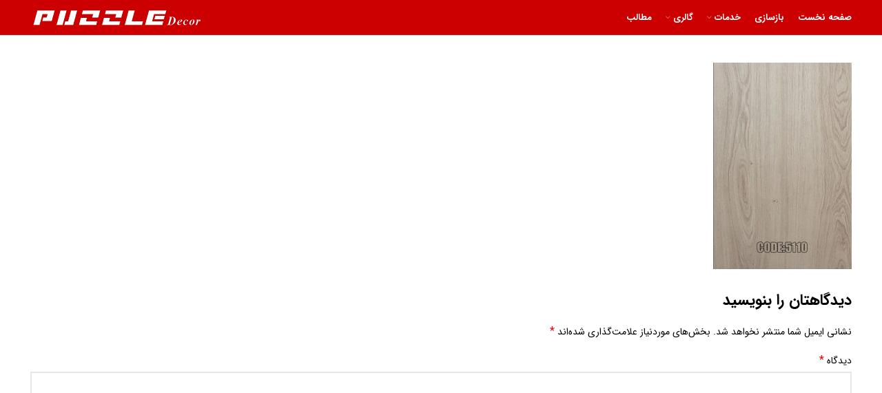

--- FILE ---
content_type: text/css
request_url: https://puzzledecor.ir/wp-content/uploads/2022/01/xts-theme_settings_default-1643112101.css?ver=6.1.4
body_size: 892
content:
.wd-popup.wd-promo-popup {
  background-color: #111111;
  background-repeat: no-repeat;
  background-size: contain;
  background-position: left center;
}
.page-title-default {
  background-color: #000000;
  background-size: cover;
  background-position: center center;
}
:root {
  --wd-text-font: "Lato", Arial, Helvetica, sans-serif;
  --wd-text-font-weight: 400;
  --wd-text-color: rgb(0,0,0);
  --wd-text-font-size: 14px;
  --wd-title-font: "Poppins", Arial, Helvetica, sans-serif;
  --wd-title-font-weight: 600;
  --wd-title-color: rgb(0,0,0);
  --wd-entities-title-font: "Poppins", Arial, Helvetica, sans-serif;
  --wd-entities-title-font-weight: 500;
  --wd-entities-title-color: rgb(0,0,0);
  --wd-entities-title-color-hover: rgb(51 51 51 / 65%);
  --wd-alternative-font: "Lato", Arial, Helvetica, sans-serif;
  --wd-widget-title-font: "Poppins", Arial, Helvetica, sans-serif;
  --wd-widget-title-font-weight: 600;
  --wd-widget-title-transform: uppercase;
  --wd-widget-title-color: #333;
  --wd-widget-title-font-size: 16px;
  --wd-header-el-font: "Lato", Arial, Helvetica, sans-serif;
  --wd-header-el-font-weight: 700;
  --wd-header-el-transform: uppercase;
  --wd-header-el-font-size: 13px;
  --wd-primary-color: #83b735;
  --wd-alternative-color: #fbbc34;
  --wd-link-color: rgb(221,51,51);
  --wd-link-color-hover: rgb(30,115,190);
  --btn-default-bgcolor: #f7f7f7;
  --btn-default-bgcolor-hover: #efefef;
  --btn-shop-bgcolor: #83b735;
  --btn-shop-bgcolor-hover: #74a32f;
  --btn-accent-bgcolor: #83b735;
  --btn-accent-bgcolor-hover: #74a32f;
  --notices-success-bg: #459647;
  --notices-success-color: #fff;
  --notices-warning-bg: #E0B252;
  --notices-warning-color: #fff;
}
	:root{
	
	
			--wd-form-brd-radius: 0px;
	
	--wd-form-brd-width: 2px;

	--btn-default-color: #333;
	--btn-default-color-hover: #333;

	--btn-shop-color: #fff;
	--btn-shop-color-hover: #fff;

	--btn-accent-color: #fff;
	--btn-accent-color-hover: #fff;
			--btn-default-brd-radius: 0px;
		--btn-default-box-shadow: none;
		--btn-default-box-shadow-hover: none;
		--btn-default-box-shadow-active: none;
		--btn-default-bottom: 0px;
	
	
			--btn-accent-brd-radius: 0px;
		--btn-accent-box-shadow: none;
		--btn-accent-box-shadow-hover: none;
		--btn-accent-box-shadow-active: none;
		--btn-accent-bottom: 0px;
	
	
			--btn-shop-bottom-active: -1px;
		--btn-shop-brd-radius: 0px;
		--btn-shop-box-shadow: inset 0 -2px 0 rgba(0, 0, 0, .15);
		--btn-shop-box-shadow-hover: inset 0 -2px 0 rgba(0, 0, 0, .15);
	
	
	
	
	
	
	
		}

	/* Site width */
		/* Header Boxed */
	@media (min-width: 1025px) {
		.whb-boxed:not(.whb-sticked):not(.whb-full-width) .whb-main-header {
			max-width: 1192px;
		}
	}

	.container {
		max-width: 1222px;
	}
	
	
		.elementor-section.wd-section-stretch > .elementor-column-gap-no {
			max-width: 1192px;
		}

		.elementor-section.wd-section-stretch > .elementor-column-gap-narrow {
			max-width: 1202px;
		}

		.elementor-section.wd-section-stretch > .elementor-column-gap-default {
			max-width: 1212px;
		}

		.elementor-section.wd-section-stretch > .elementor-column-gap-extended {
			max-width: 1222px;
		}

		.elementor-section.wd-section-stretch > .elementor-column-gap-wide {
			max-width: 1232px;
		}

		.elementor-section.wd-section-stretch > .elementor-column-gap-wider {
			max-width: 1252px;
		}

		@media (min-width: 1239px) {

			.platform-Windows .wd-section-stretch > .elementor-container {
				margin-left: auto;
				margin-right: auto;
			}
		}

		@media (min-width: 1222px) {

			html:not(.platform-Windows) .wd-section-stretch > .elementor-container {
				margin-left: auto;
				margin-right: auto;
			}
		}

	
/* Quick view */
div.wd-popup.popup-quick-view {
	max-width: 920px;
}

/* Shop popup */
div.wd-popup.wd-promo-popup {
	max-width: 800px;
}

/* Age verify */
div.wd-popup.wd-age-verify {
	max-width: 500px;
}

/* Header Banner */
.header-banner {
	height: 40px;
}

body.header-banner-display .website-wrapper {
	margin-top:40px;
}

/* Tablet */
@media (max-width: 1024px) {
	/* header Banner */
	.header-banner {
		height: 40px;
	}
	
	body.header-banner-display .website-wrapper {
		margin-top:40px;
	}
}

.woodmart-woocommerce-layered-nav .wd-scroll-content {
	max-height: 280px;
}
		
@font-face {
	font-weight: normal;
	font-style: normal;
	font-family: "woodmart-font";
	src: url("//puzzledecor.ir/wp-content/themes/woodmart/fonts/woodmart-font.woff2?v=6.1.4") format("woff2"),
	url("//puzzledecor.ir/wp-content/themes/woodmart/fonts/woodmart-font.woff?v=6.1.4") format("woff");
}



--- FILE ---
content_type: text/css
request_url: https://puzzledecor.ir/wp-content/themes/woodmart-child/rtl.css
body_size: 2069
content:
@font-face{ font-family: 'vazir'; src:url('fonts/vazir.eot?#') format('eot'), url('fonts/vazir.woff') format('woff'), url('fonts/vazir.ttf') format('truetype');}
@font-face{ font-family: 'yekan'; src:url('fonts/yekan.eot?#') format('eot'), url('fonts/yekan.woff') format('woff'), url('fonts/yekan.ttf') format('truetype');}

@font-face {
	font-family: IRANSans;
	font-style: normal;
	font-weight: 900;
	src: url('fonts/eot/IRANSansWeb(FaNum)_Black.eot');
	src: url('fonts/eot/IRANSansWeb(FaNum)_Black.eot?#iefix') format('embedded-opentype'),  /* IE6-8 */
		 url('fonts/woff2/IRANSansWeb(FaNum)_Black.woff2') format('woff2'),  /* FF39+,Chrome36+, Opera24+*/
		 url('fonts/woff/IRANSansWeb(FaNum)_Black.woff') format('woff'),  /* FF3.6+, IE9, Chrome6+, Saf5.1+*/
		 url('fonts/ttf/IRANSansWeb(FaNum)_Black.ttf') format('truetype');
}
@font-face {
	font-family: IRANSans;
	font-style: normal;
	font-weight: bold;
	src: url('fonts/eot/IRANSansWeb(FaNum)_Bold.eot');
	src: url('fonts/eot/IRANSansWeb(FaNum)_Bold.eot?#iefix') format('embedded-opentype'),  /* IE6-8 */
		 url('fonts/woff2/IRANSansWeb(FaNum)_Bold.woff2') format('woff2'),  /* FF39+,Chrome36+, Opera24+*/
		 url('fonts/woff/IRANSansWeb(FaNum)_Bold.woff') format('woff'),  /* FF3.6+, IE9, Chrome6+, Saf5.1+*/
		 url('fonts/ttf/IRANSansWeb(FaNum)_Bold.ttf') format('truetype');
}
@font-face {
	font-family: IRANSans;
	font-style: normal;
	font-weight: 500;
	src: url('fonts/eot/IRANSansWeb(FaNum)_Medium.eot');
	src: url('fonts/eot/IRANSansWeb(FaNum)_Medium.eot?#iefix') format('embedded-opentype'),  /* IE6-8 */
		 url('fonts/woff2/IRANSansWeb(FaNum)_Medium.woff2') format('woff2'),  /* FF39+,Chrome36+, Opera24+*/
		 url('fonts/woff/IRANSansWeb(FaNum)_Medium.woff') format('woff'),  /* FF3.6+, IE9, Chrome6+, Saf5.1+*/
		 url('fonts/ttf/IRANSansWeb(FaNum)_Medium.ttf') format('truetype');
}
@font-face {
	font-family: IRANSans;
	font-style: normal;
	font-weight: 300;
	src: url('fonts/eot/IRANSansWeb(FaNum)_Light.eot');
	src: url('fonts/eot/IRANSansWeb(FaNum)_Light.eot?#iefix') format('embedded-opentype'),  /* IE6-8 */
		 url('fonts/woff2/IRANSansWeb(FaNum)_Light.woff2') format('woff2'),  /* FF39+,Chrome36+, Opera24+*/
		 url('fonts/woff/IRANSansWeb(FaNum)_Light.woff') format('woff'),  /* FF3.6+, IE9, Chrome6+, Saf5.1+*/
		 url('fonts/ttf/IRANSansWeb(FaNum)_Light.ttf') format('truetype');
}
@font-face {
	font-family: IRANSans;
	font-style: normal;
	font-weight: 200;
	src: url('fonts/eot/IRANSansWeb(FaNum)_UltraLight.eot');
	src: url('fonts/eot/IRANSansWeb(FaNum)_UltraLight.eot?#iefix') format('embedded-opentype'),  /* IE6-8 */
		 url('fonts/woff2/IRANSansWeb(FaNum)_UltraLight.woff2') format('woff2'),  /* FF39+,Chrome36+, Opera24+*/
		 url('fonts/woff/IRANSansWeb(FaNum)_UltraLight.woff') format('woff'),  /* FF3.6+, IE9, Chrome6+, Saf5.1+*/
		 url('fonts/ttf/IRANSansWeb(FaNum)_UltraLight.ttf') format('truetype');
}
@font-face {
	font-family: IRANSans;
	font-style: normal;
	font-weight: normal;
	src: url('fonts/eot/IRANSansWeb(FaNum).eot');
	src: url('fonts/eot/IRANSansWeb(FaNum).eot?#iefix') format('embedded-opentype'),  /* IE6-8 */
		 url('fonts/woff2/IRANSansWeb(FaNum).woff2') format('woff2'),  /* FF39+,Chrome36+, Opera24+*/
		 url('fonts/woff/IRANSansWeb(FaNum).woff') format('woff'),  /* FF3.6+, IE9, Chrome6+, Saf5.1+*/
		 url('fonts/ttf/IRANSansWeb(FaNum).ttf') format('truetype');
}


@font-face {
	font-family: iranyekan;
	font-style: normal;
	font-weight: 600;
	src: url('fonts/yekan/eot/iranyekanwebboldfanum.eot');
	src: url('fonts/yekan/eot/iranyekanwebboldfanum.eot?#iefix') format('embedded-opentype'),  /* IE6-8 */
		 url('fonts/yekan/woff/iranyekanwebboldfanum.woff') format('woff'),  /* FF3.6+, IE9, Chrome6+, Saf5.1+*/
		 url('fonts/yekan/ttf/iranyekanwebboldfanum.ttf') format('truetype');
}

@font-face {
	font-family: iranyekan;
	font-style: normal;
	font-weight: 300;
	src: url('fonts/yekan/eot/iranyekanweblightfanum.eot');
	src: url('fonts/yekan/eot/iranyekanweblightfanum.eot?#iefix') format('embedded-opentype'),  /* IE6-8 */
		 url('fonts/yekan/woff/iranyekanweblightfanum.woff') format('woff'),  /* FF3.6+, IE9, Chrome6+, Saf5.1+*/
		 url('fonts/yekan/ttf/iranyekanweblightfanum.ttf') format('truetype');
}

@font-face {
	font-family: iranyekan;
	font-style: normal;
	font-weight: normal;
	src: url('fonts/yekan/eot/iranyekanwebregularfanum.eot');
	src: url('fonts/yekan/eot/iranyekanwebregularfanum.eot?#iefix') format('embedded-opentype'),  /* IE6-8 */
		 url('fonts/yekan/woff/iranyekanwebregularfanum.woff') format('woff'),  /* FF3.6+, IE9, Chrome6+, Saf5.1+*/
		 url('fonts/yekan/ttf/iranyekanwebregularfanum.ttf') format('truetype');
}


@font-face {
	font-family: iranyekan en;
	font-style: normal;
	font-weight: bold;
	src: url('fonts/yekan/eot/iranyekanwebbold.eot');
	src: url('fonts/yekan/eot/iranyekanwebbold.eot?#iefix') format('embedded-opentype'),  /* IE6-8 */
		 url('fonts/yekan/woff/iranyekanwebbold.woff') format('woff'),  /* FF3.6+, IE9, Chrome6+, Saf5.1+*/
		 url('fonts/yekan/ttf/iranyekanwebbold.ttf') format('truetype');
}

@font-face {
	font-family: iranyekan en;
	font-style: normal;
	font-weight: 100;
	src: url('fonts/yekan/eot/iranyekanwebthin.eot');
	src: url('fonts/yekan/eot/iranyekanwebthin.eot?#iefix') format('embedded-opentype'),  /* IE6-8 */
		 url('fonts/yekan/woff/iranyekanwebthin.woff') format('woff'),  /* FF3.6+, IE9, Chrome6+, Saf5.1+*/
		 url('fonts/yekan/ttf/iranyekanwebthin.ttf') format('truetype');
}

@font-face {
	font-family: iranyekan en;
	font-style: normal;
	font-weight: 300;
	src: url('fonts/yekan/eot/iranyekanweblight.eot');
	src: url('fonts/yekan/eot/iranyekanweblight.eot?#iefix') format('embedded-opentype'),  /* IE6-8 */
		 url('fonts/yekan/woff/iranyekanweblight.woff') format('woff'),  /* FF3.6+, IE9, Chrome6+, Saf5.1+*/
		 url('fonts/yekan/ttf/iranyekanweblight.ttf') format('truetype');
}

@font-face {
	font-family: iranyekan en;
	font-style: normal;
	font-weight: normal;
	src: url('fonts/yekan/eot/iranyekanwebregular.eot');
	src: url('fonts/yekan/eot/iranyekanwebregular.eot?#iefix') format('embedded-opentype'),  /* IE6-8 */
		 url('fonts/yekan/woff/iranyekanwebregular.woff') format('woff'),  /* FF3.6+, IE9, Chrome6+, Saf5.1+*/
		 url('fonts/yekan/ttf/iranyekanwebregular.ttf') format('truetype');
}

@font-face {
	font-family: iranyekan en;
	font-style: normal;
	font-weight: 500;
	src: url('fonts/yekan/eot/iranyekanwebmedium.eot');
	src: url('fonts/yekan/eot/iranyekanwebmedium.eot?#iefix') format('embedded-opentype'),  /* IE6-8 */
		 url('fonts/yekan/woff/iranyekanwebmedium.woff') format('woff'),  /* FF3.6+, IE9, Chrome6+, Saf5.1+*/
		 url('fonts/yekan/ttf/iranyekanwebmedium.ttf') format('truetype');
}

@font-face {
	font-family: iranyekan en;
	font-style: normal;
	font-weight: 800;
	src: url('fonts/yekan/eot/iranyekanwebextrabold.eot');
	src: url('fonts/yekan/eot/iranyekanwebextrabold.eot?#iefix') format('embedded-opentype'),  /* IE6-8 */
		 url('fonts/yekan/woff/iranyekanwebextrabold.woff') format('woff'),  /* FF3.6+, IE9, Chrome6+, Saf5.1+*/
		 url('fonts/yekan/ttf/iranyekanwebextrabold.ttf') format('truetype');
}

@font-face {
	font-family: shabnam;
	font-style: normal;
	font-weight: 600;
	src: url('fonts/shabnam/Shabnam-Bold-FD.eot');
	src: url('fonts/shabnam/Shabnam-Bold-FD.eot?#iefix') format('embedded-opentype'),  /* IE6-8 */
		 url('fonts/shabnam/Shabnam-Bold-FD.woff2') format('woff2'),  /* FF39+,Chrome36+, Opera24+*/
		 url('fonts/shabnam/Shabnam-Bold-FD.woff') format('woff'),  /* FF3.6+, IE9, Chrome6+, Saf5.1+*/
		 url('fonts/shabnam/Shabnam-Bold-FD.ttf') format('truetype');
}
@font-face {
	font-family: shabnam;
	font-style: normal;
	font-weight: 300;
	src: url('fonts/shabnam/Shabnam-Light-FD.eot');
	src: url('fonts/shabnam/Shabnam-Light-FD.eot?#iefix') format('embedded-opentype'),  /* IE6-8 */
		 url('fonts/shabnam/Shabnam-Light-FD.woff2') format('woff2'),  /* FF39+,Chrome36+, Opera24+*/
		 url('fonts/shabnam/Shabnam-Light-FD.woff') format('woff'),  /* FF3.6+, IE9, Chrome6+, Saf5.1+*/
		 url('fonts/shabnam/Shabnam-Light-FD.ttf') format('truetype');
}
@font-face {
	font-family: shabnam;
	font-style: normal;
	font-weight: normal;
	src: url('fonts/shabnam/Shabnam-FD.eot');
	src: url('fonts/shabnam/Shabnam-FD.eot?#iefix') format('embedded-opentype'),  /* IE6-8 */
		 url('fonts/shabnam/Shabnam-FD.woff2') format('woff2'),  /* FF39+,Chrome36+, Opera24+*/
		 url('fonts/shabnam/Shabnam-FD.woff') format('woff'),  /* FF3.6+, IE9, Chrome6+, Saf5.1+*/
		 url('fonts/shabnam/Shabnam-FD.ttf') format('truetype');
}


/*
IRANSans En
*/

@font-face {
	font-family: IRANSans EN;
	font-style: normal;
	font-weight: 900;
	src: url('fonts/eot/IRANSansWeb_Black.eot');
	src: url('fonts/eot/IRANSansWeb_Black.eot?#iefix') format('embedded-opentype'),  /* IE6-8 */
		 url('fonts/woff2/IRANSansWeb_Black.woff2') format('woff2'),  /* FF39+,Chrome36+, Opera24+*/
		 url('fonts/woff/IRANSansWeb_Black.woff') format('woff'),  /* FF3.6+, IE9, Chrome6+, Saf5.1+*/
		 url('fonts/ttf/IRANSansWeb_Black.ttf') format('truetype');
}
@font-face {
	font-family: IRANSans EN;
	font-style: normal;
	font-weight: bold;
	src: url('fonts/eot/IRANSansWeb_Bold.eot');
	src: url('fonts/eot/IRANSansWeb_Bold.eot?#iefix') format('embedded-opentype'),  /* IE6-8 */
		 url('fonts/woff2/IRANSansWeb_Bold.woff2') format('woff2'),  /* FF39+,Chrome36+, Opera24+*/
		 url('fonts/woff/IRANSansWeb_Bold.woff') format('woff'),  /* FF3.6+, IE9, Chrome6+, Saf5.1+*/
		 url('fonts/ttf/IRANSansWeb_Bold.ttf') format('truetype');
}
@font-face {
	font-family: IRANSans EN;
	font-style: normal;
	font-weight: 500;
	src: url('fonts/eot/IRANSansWeb_Medium.eot');
	src: url('fonts/eot/IRANSansWeb_Medium.eot?#iefix') format('embedded-opentype'),  /* IE6-8 */
		 url('fonts/woff2/IRANSansWeb_Medium.woff2') format('woff2'),  /* FF39+,Chrome36+, Opera24+*/
		 url('fonts/woff/IRANSansWeb_Medium.woff') format('woff'),  /* FF3.6+, IE9, Chrome6+, Saf5.1+*/
		 url('fonts/ttf/IRANSansWeb_Medium.ttf') format('truetype');
}
@font-face {
	font-family: IRANSans EN;
	font-style: normal;
	font-weight: 300;
	src: url('fonts/eot/IRANSansWeb_Light.eot');
	src: url('fonts/eot/IRANSansWeb_Light.eot?#iefix') format('embedded-opentype'),  /* IE6-8 */
		 url('fonts/woff2/IRANSansWeb_Light.woff2') format('woff2'),  /* FF39+,Chrome36+, Opera24+*/
		 url('fonts/woff/IRANSansWeb_Light.woff') format('woff'),  /* FF3.6+, IE9, Chrome6+, Saf5.1+*/
		 url('fonts/ttf/IRANSansWeb_Light.ttf') format('truetype');
}
@font-face {
	font-family: IRANSans EN;
	font-style: normal;
	font-weight: 200;
	src: url('fonts/eot/IRANSansWeb_UltraLight.eot');
	src: url('fonts/eot/IRANSansWeb_UltraLight.eot?#iefix') format('embedded-opentype'),  /* IE6-8 */
		 url('fonts/woff2/IRANSansWeb_UltraLight.woff2') format('woff2'),  /* FF39+,Chrome36+, Opera24+*/
		 url('fonts/woff/IRANSansWeb_UltraLight.woff') format('woff'),  /* FF3.6+, IE9, Chrome6+, Saf5.1+*/
		 url('fonts/ttf/IRANSansWeb_UltraLight.ttf') format('truetype');
}
@font-face {
	font-family: IRANSans EN;
	font-style: normal;
	font-weight: normal;
	src: url('fonts/eot/IRANSansWeb.eot');
	src: url('fonts/eot/IRANSansWeb.eot?#iefix') format('embedded-opentype'),  /* IE6-8 */
		 url('fonts/woff2/IRANSansWeb.woff2') format('woff2'),  /* FF39+,Chrome36+, Opera24+*/
		 url('fonts/woff/IRANSansWeb.woff') format('woff'),  /* FF3.6+, IE9, Chrome6+, Saf5.1+*/
		 url('fonts/ttf/IRANSansWeb.ttf') format('truetype');
}

label {
    text-align: right;
}
input[type=text], input[type=email], input[type=password], input[type=search], input[type=number], input[type=url], input[type=tel], input[type=date], select, textarea {
    background: #fff;
}
.box-icon-align-top .box-icon-wrapper {
    margin-bottom: 0px;
}
.menu-simple-dropdown .sub-menu-dropdown, .menu-simple-dropdown .sub-sub-menu {
    width: 250px;
}
.woodmart-products-tabs.tabs-design-simple .owl-nav, .woodmart-products-tabs.tabs-design-simple .wrap-loading-arrow {
    right: auto;
	left: 0;
}
.woodmart-products-tabs .tabs-name {
	font-weight:400;
}
.blog-design-masonry .entry-title {
    font-size: 16px;
}
.post-single-page .article-body-container {
    text-align: right;
}
.post-single-page .entry-title {
    font-size: 22px;
	text-align: right;
}
.post-single-page {
    text-align: right;
}
.mega-menu-list .sub-sub-menu li a, .menu-mega-dropdown .sub-sub-menu li a {
    padding: 5px 0;
}
.title-size-default .entry-title {
    font-size: 34px;
}
.product-image-summary .entry-title {
    font-size: 18px;
}
.product-image-summary .woodmart-after-add-to-cart, .product-image-summary .woodmart-before-add-to-cart {
    margin-bottom: 25px;
    margin-top: 30px;
}
.tabs-layout-tabs .tabs {
    text-align: right;
}
.popup-added_to_cart h4 {
    font-size: 18px;
}
.icons-design-colored .social-instagram {
    background-color: #ef5a88;
}

.woodmart-sidebar-content .widget {
    padding: 20px;
    box-shadow: 0 0px 1px 1px #e6e6e6;
}
.woodmart-sidebar-content .widget-title {
	background: rgba(125, 125, 125, 0.15);
    padding: 10px 20px;
}

.woodmart-navigation .item-level-0>a {
    letter-spacing: 0px;
}

.added_to_cart, .btn, .button, [type=button], [type=submit], button {
    letter-spacing: 0;
}

@media (max-width: 768px) {
.woodmart-products-tabs.tabs-design-simple .owl-carousel .owl-nav {
    left: -5px;
	right:auto;
}
}
.tabs-layout-tabs .tabs li a {
    text-align: center;
}
.tabs-layout-tabs .tabs li a:after {
    top: 100%;
    bottom: 0;
}
.tabs-layout-tabs #tab-additional_information .shop_attributes {
    max-width: 100%;
}
#tab-additional_information .shop_attributes td {
    text-align: right;
}
.woocommerce-order-pay .entry-content>.woocommerce {
    max-width: 850px;
    margin: 0 auto;
}
ul.order_details li {
    display: inline-block;
    margin-left: 10px;
    padding-left: 10px;
    border-left: 1px dashed #c7c7c7;
	margin-bottom: 15px;
}
ul.order_details li:last-child {
    margin-left: 0px;
    padding-left: 0px;
    border-left: 0px dashed #c7c7c7;
}
.woocommerce-order-pay .entry-content>.woocommerce:after, .woocommerce-order-pay .entry-content>.woocommerce:before {
    background-image: radial-gradient(farthest-side,rgba(0,0,0,0) 6px,#f9f9f9 0);
}
.checkout-order-review, .woocommerce-order-pay .entry-content>.woocommerce {
    background-color: #f9f9f9;
}
.woodmart-prefooter {
    padding-bottom: 0px;
}
.woodmart-slide-inner {
    max-width: 100% !important;
}

.post-slide .entry-title {
    font-size: 14px !important;
	font-weight:600;
}
#rev_slider_1_1_wrapper .zeus .tp-tab-title {
    font-family: inherit !important;
}

.dokan-dashboard-wrap .dokan-dash-sidebar ul.dokan-dashboard-menu li.active:after {
    left: 0;
    right: auto;
}
.woodmart-single-footer .tags-list {
    font-size: unset;
	color:#fff;
}
.single-post img.wp-post-image {
	width:100%;
}

.menu-mega-dropdown .sub-menu>li>a:before {
	position: absolute;
    top: -1px;
    font-weight: 600;
    font-size: 8px;
    right: -13px;
    font-family: woodmart-font;
    content: "\f114";
}

@media (max-width: 1200px) {
.tp-tabs {
    display: none;
}
}
@media (max-width: 768px) {
.woocommerce-ordering select {
    position: absolute;
    top: 0px;
    right: 0;
    bottom: 0;
    left: 0;
    padding: 0;
    z-index: 24324;
    background: #1110;
    border: none;
    background-image: none;
    font-weight: 400;
    font-size: 0;
    -webkit-appearance: none;
    -moz-appearance: none;
}

.woocommerce-ordering:after {
    position: relative;
    margin-top: 0;
    color: #2d2a2a;
    font-size: 20px;
    content: "\f119";
    font-family: woodmart-font;
}
}

.menu-opener .menu-open-label {
    letter-spacing: 0;
    font-size: 15px;
}

.rtl .woocommerce-MyAccount-navigation {
    float: none;
    width: unset;
}
.mc4wp-form>div {
    display: flex;
    align-items: center;
    flex-wrap: wrap;
    justify-content: center;
    margin-right: 17px;
    margin-left: 17px;
}
.mc4wp-form-fields {
    width: 100%;
    margin: 0 auto;
    text-align: center;
}

.mc4wp-form>div>p {
    margin-right: -17px;
    margin-bottom: 20px!important;
    margin-left: -17px;
}
.mc4wp-form>div>p:first-child {
    flex: 1 1 200px;
    max-width: 290px;
    width: 100%;
}

.title-line-two .product-grid-item .product-title {
    max-height: 36px;
	min-height: 36px;
}

.mega-menu-list .sub-sub-menu li a, .menu-mega-dropdown .sub-sub-menu li a {
    display: block;
    padding: 6px 0;
    font-size: 12px;
    line-height: 13px;
}